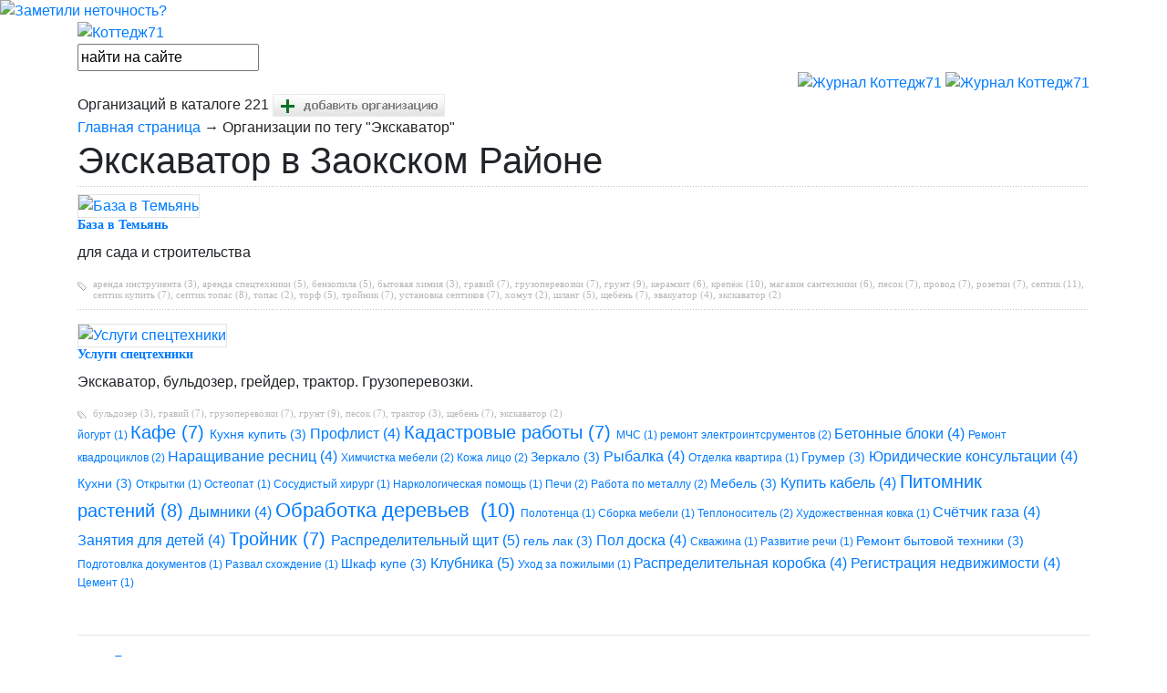

--- FILE ---
content_type: text/html; charset=utf-8
request_url: https://www.kottedg71.ru/jekskavator
body_size: 5738
content:
<!DOCTYPE html PUBLIC "-//W3C//DTD XHTML 1.0 Transitional//EN" "https://www.w3.org/TR/xhtml1/DTD/xhtml1-transitional.dtd">
<html>
<head>
  <base href="https://www.kottedg71.ru/" />

  <meta name="viewport" content="width=device-width, initial-scale=1, shrink-to-fit=no, user-scalable=0">

  <title>Экскаватор в Заокском районе Тульской области в журнале Коттедж71</title>
  <meta name="description" content='Экскаватор в Заокском районе Тульской области по Симферопольскому шоссе: База в Темьянь, Услуги спецтехники и другие в журнале Коттедж71' />
  <meta name="keywords" content='экскаватор в заокском районе, экскаватор в тульской области, экскаватор по симферопольскому шоссе' />
  <meta http-equiv="content-language" content="ru" />
  <meta http-equiv="content-Type" content="text/html; charset=utf-8" />
  <link href="favicon.ico" rel="shortcut icon" />
  <link href="favicon.ico" rel="icon" type="image/x-icon" />

  <link href="css/ui.css" rel="stylesheet" type="text/css" />
  <link href="lib/jquery/fancybox/fancybox.css" rel="stylesheet" type="text/css" media="screen" />
  <link href="lib/jquery/reveal/reveal.css" rel="stylesheet" type="text/css" media="screen" />
  <link href="lib/bootstrap-4.5.0-dist/css/bootstrap.min.css" rel="stylesheet" type="text/css" />

  <link href="css/style.css?v=783567" rel="stylesheet" type="text/css" />
  <link href="css/style_media.css?v=783567" rel="stylesheet" type="text/css" />

  <link href="css/work.css" rel="stylesheet" type="text/css" />

  <script type="text/javascript" src="lib/jquery/jquery.min.js"></script>
  <script type="text/javascript" src="lib/jquery/jquery.defaultvalue.js"></script>
  <script type="text/javascript" src="lib/jquery/jquery.form.js"></script>
  <script type="text/javascript" src="lib/jquery/fancybox/jquery.fancybox-1.2.6.pack.js"></script>
  <script type="text/javascript" src="lib/jquery/reveal/jquery.reveal.js"></script>
  <script type="text/javascript" src="lib/bootstrap-4.5.0-dist/js/bootstrap.min.js"></script>
  <script type="text/javascript" src="lib/swfobject.js"></script>
  <script type="text/javascript" src="/lib/anim/init.js"></script>
  <script type="text/javascript" src="js/site.js"></script>



<script>
  (function(m,e,t,r,i,k,a){m[i]=m[i]||function(){(m[i].a=m[i].a||[]).push(arguments)};
  m[i].l=1*new Date();k=e.createElement(t),a=e.getElementsByTagName(t)[0],k.async=1,k.src=r,a.parentNode.insertBefore(k,a)})
  (window, document, "script", "https://mc.yandex.ru/metrika/tag.js", "ym");
  ym(39700195, "init", {clickmap:true, trackLinks:true, accurateTrackBounce:true, webvisor:true});


  (function(i,s,o,g,r,a,m){i['GoogleAnalyticsObject']=r;i[r]=i[r]||function(){
  (i[r].q=i[r].q||[]).push(arguments)},i[r].l=1*new Date();a=s.createElement(o),
  m=s.getElementsByTagName(o)[0];a.async=1;a.src=g;m.parentNode.insertBefore(a,m)
  })(window,document,'script','https://www.google-analytics.com/analytics.js','ga');
  ga('create', 'UA-84357562-1', 'auto');
  ga('send', 'pageview');
</script>

</head>
<body>

  <a href="/pages/show-5.htm" id="found_error"><img alt="Заметили неточность?" title="Заметили неточность?" src="i/found_error.png?v=1142313" width="38" height="193" /></a>

  <div class="container-fluid bs4_top">
    <div class="container">

      <a href="/">
        <img alt="Коттедж71" title="Коттедж71" src="i/logo.png?v=1142313" width="250" height="85" />      </a>

      <form action="/search.htm" method="get" onSubmit="return fnScheck();">
        <input value="" id="search_input" name="text" />
        <input type="hidden" name="searchid" value="2280988" />
      </form>

    </div>
  </div>

  <div class="container text-right">
    <div id="top_banner_place" class="bs4_banner">
  <a href="/bans/click-1.htm" target="_blank" class="desktop"><img alt="Журнал Коттедж71" title="Журнал Коттедж71" src="i/bans/41.png?v=1142313" width="980" height="79" /></a>
  <a href="/bans/click-1.htm" target="_blank" class="mobile"><img alt="Журнал Коттедж71" title="Журнал Коттедж71" src="i/bans/41-m.png?v=1142313" width="600" height="242" /></a>
</div>  </div>

  <div class="container bs4_counter">
    <span>Организаций в каталоге <span>221</span></span>
    <a href="sites/form.htm">
      <img src="i/add.jpg" width="189" height="25" alt="добавить организацию" title="добавить сайт" />
    </a>
  </div>

<div class="container bs4_content">

  <div class="left">
    <div class="white">

      <div id="crumb"><a href="/">Главная страница</a> &rarr; Организации по тегу "Экскаватор"</div>
      <h1>Экскаватор в Заокском Районе</h1>
<div class="info_block"><div class="flex">

    <a class="pic image" href="spravochnik/stroitelnye_materialy/bazy_strojmaterialov/baza_v_temjan"><img alt="База в Темьянь" title="База в Темьянь" src="i/sites/639.jpg?v=1142313" width="240" height="180" /></a>

    <div>
      <div class="zgl"><a class="header-main" href="spravochnik/stroitelnye_materialy/bazy_strojmaterialov/baza_v_temjan">База в Темьянь</a></div>
      <div class="text_r"><p>для сада и строительства</p></div>
      <div class="tags_line"><a href="arenda_instruienta">аренда инструиента (3)</a>, <a href="arenda_spectehniki">аренда спецтехники (5)</a>, <a href="benzopila">бензопила (5)</a>, <a href="bytovaja_himija">бытовая химия (3)</a>, <a href="gravij">гравий (7)</a>, <a href="gruzoperevozki">грузоперевозки (7)</a>, <a href="grunt">грунт (9)</a>, <a href="keramzit">керамзит (6)</a>, <a href="krepezh">крепёж (10)</a>, <a href="magazin_santehniki">магазин сантехники (6)</a>, <a href="pesok">песок (7)</a>, <a href="provod">провод (7)</a>, <a href="rozetki">розетки (7)</a>, <a href="septik">септик (11)</a>, <a href="septik_kupit">септик купить (7)</a>, <a href="septik_topas">септик топас (8)</a>, <a href="topas">топас (2)</a>, <a href="torf">торф (5)</a>, <a href="trojnik">тройник (7)</a>, <a href="ustanovka_septikov">установка септиков (7)</a>, <a href="homut">хомут (2)</a>, <a href="shlang">шланг (5)</a>, <a href="shheben">щебень (7)</a>, <a href="jevakuator">эвакуатор (4)</a>, <a href="jekskavator">экскаватор (2)</a></div>
    </div>

</div><div class="sep">&nbsp;</div><div class="flex">

    <a class="pic image" href="spravochnik/transport/uslugi_spectehniki/uslugi_spectehniki"><img alt="Услуги спецтехники" title="Услуги спецтехники" src="i/sites/no-s.jpg?v=1142313" width="240" height="180" /></a>

    <div>
      <div class="zgl"><a class="header-main" href="spravochnik/transport/uslugi_spectehniki/uslugi_spectehniki">Услуги спецтехники</a></div>
      <div class="text_r"><p>Экскаватор, бульдозер, грейдер, трактор. Грузоперевозки.</p></div>
      <div class="tags_line"><a href="buldozer">бульдозер (3)</a>, <a href="gravij">гравий (7)</a>, <a href="gruzoperevozki">грузоперевозки (7)</a>, <a href="grunt">грунт (9)</a>, <a href="pesok">песок (7)</a>, <a href="traktor">трактор (3)</a>, <a href="shheben">щебень (7)</a>, <a href="jekskavator">экскаватор (2)</a></div>
    </div>

</div></div>
    </div>
  </div>

  <div class="right">
    <div class="text-right">
          </div>
    <div id="tag_cloud">
  <a style="font-size: 12px;" href="jogurt">
    йогурт&nbsp;(1)
  </a>

  <a style="font-size: 20px;" href="kafe">
    Кафе&nbsp;(7)
  </a>

  <a style="font-size: 14px;" href="kuhnja_kupit">
    Кухня купить&nbsp;(3)
  </a>

  <a style="font-size: 16px;" href="proflist">
    Профлист&nbsp;(4)
  </a>

  <a style="font-size: 20px;" href="kadastrovye_raboty">
    Кадастровые работы&nbsp;(7)
  </a>

  <a style="font-size: 12px;" href="mchs">
    МЧС&nbsp;(1)
  </a>

  <a style="font-size: 12px;" href="remont_jelektrointsrumentov">
    ремонт электроинтсрументов&nbsp;(2)
  </a>

  <a style="font-size: 16px;" href="betonnye_bloki">
    Бетонные блоки&nbsp;(4)
  </a>

  <a style="font-size: 12px;" href="remont_kvadrociklov">
    Ремонт квадроциклов&nbsp;(2)
  </a>

  <a style="font-size: 16px;" href="narashhivanie_resnic">
    Наращивание ресниц&nbsp;(4)
  </a>

  <a style="font-size: 12px;" href="himchistka_mebeli">
    Химчистка мебели&nbsp;(2)
  </a>

  <a style="font-size: 12px;" href="kozha_lico">
    Кожа лицо&nbsp;(2)
  </a>

  <a style="font-size: 14px;" href="zerkalo">
    Зеркало&nbsp;(3)
  </a>

  <a style="font-size: 16px;" href="rybalka">
    Рыбалка&nbsp;(4)
  </a>

  <a style="font-size: 12px;" href="otdelka_kvartira">
    Отделка квартира&nbsp;(1)
  </a>

  <a style="font-size: 14px;" href="grumer">
    Грумер&nbsp;(3)
  </a>

  <a style="font-size: 16px;" href="juridicheskie_konsultacii">
    Юридические консультации&nbsp;(4)
  </a>

  <a style="font-size: 14px;" href="kuhni">
    Кухни&nbsp;(3)
  </a>

  <a style="font-size: 12px;" href="otkrytki">
    Открытки&nbsp;(1)
  </a>

  <a style="font-size: 12px;" href="osteopat">
    Остеопат&nbsp;(1)
  </a>

  <a style="font-size: 12px;" href="sosudistyj_hirurg">
    Сосудистый хирург&nbsp;(1)
  </a>

  <a style="font-size: 12px;" href="narkologicheskaja_pomoshh">
    Наркологическая помощь&nbsp;(1)
  </a>

  <a style="font-size: 12px;" href="pechi">
    Печи&nbsp;(2)
  </a>

  <a style="font-size: 12px;" href="rabota_po_metallu">
    Работа по металлу&nbsp;(2)
  </a>

  <a style="font-size: 14px;" href="mebel">
    Мебель&nbsp;(3)
  </a>

  <a style="font-size: 16px;" href="kupit_kabel">
    Купить кабель&nbsp;(4)
  </a>

  <a style="font-size: 20px;" href="pitomnik_rastenij">
    Питомник растений&nbsp;(8)
  </a>

  <a style="font-size: 16px;" href="dymniki">
    Дымники&nbsp;(4)
  </a>

  <a style="font-size: 22px;" href="obrabotka_derevev_">
    Обработка деревьев &nbsp;(10)
  </a>

  <a style="font-size: 12px;" href="polotenca">
    Полотенца&nbsp;(1)
  </a>

  <a style="font-size: 12px;" href="sborka_mebeli">
    Сборка мебели&nbsp;(1)
  </a>

  <a style="font-size: 12px;" href="teplonositel">
    Теплоноситель&nbsp;(2)
  </a>

  <a style="font-size: 12px;" href="hudozhestvennaja_kovka">
    Художественная ковка&nbsp;(1)
  </a>

  <a style="font-size: 16px;" href="schetchik_gaza">
    Счётчик газа&nbsp;(4)
  </a>

  <a style="font-size: 16px;" href="zanjat_rebenka">
    Занятия для детей&nbsp;(4)
  </a>

  <a style="font-size: 20px;" href="trojnik">
    Тройник&nbsp;(7)
  </a>

  <a style="font-size: 16px;" href="raspredelitelnyj_shhit">
    Распределительный щит&nbsp;(5)
  </a>

  <a style="font-size: 14px;" href="gel_lak">
    гель лак&nbsp;(3)
  </a>

  <a style="font-size: 16px;" href="pol_doska">
    Пол доска&nbsp;(4)
  </a>

  <a style="font-size: 12px;" href="skvazhina">
    Скважина&nbsp;(1)
  </a>

  <a style="font-size: 12px;" href="razvitie_rechi">
    Развитие речи&nbsp;(1)
  </a>

  <a style="font-size: 14px;" href="remont_bytovoj_tehniki">
    Ремонт бытовой техники&nbsp;(3)
  </a>

  <a style="font-size: 12px;" href="podgotovlka_dokumentov">
    Подготовлка документов&nbsp;(1)
  </a>

  <a style="font-size: 12px;" href="razval_shozhdenie">
    Развал схождение&nbsp;(1)
  </a>

  <a style="font-size: 14px;" href="shkaf_kupe">
    Шкаф купе&nbsp;(3)
  </a>

  <a style="font-size: 16px;" href="klubnika">
    Клубника&nbsp;(5)
  </a>

  <a style="font-size: 12px;" href="uhod_za_pozhilymi">
    Уход за пожилыми&nbsp;(1)
  </a>

  <a style="font-size: 16px;" href="raspredelitelnaja_korobka">
    Распределительная коробка&nbsp;(4)
  </a>

  <a style="font-size: 16px;" href="registracija_nedvizhimosti">
    Регистрация недвижимости&nbsp;(4)
  </a>

  <a style="font-size: 12px;" href="cement">
    Цемент&nbsp;(1)
  </a>

</div>
  </div>

</div>

<div class="container bs4_site_announce">

  <div class="text-right mb-5">
      </div>


  <div class="text-right mb-5">
      </div>



  <div class="text-right mb-5">
      </div>

</div>

<div class="container-fluid bs4-bottom">
  <div class="container">

    <div></div>

    <hr />

    <ul>
      <li><a href="/">Главная</a></li>
      <li><a href="sitemap.htm">Карта сайта</a></li>
    </ul>

    <hr />

    <div style="font-size: 10px; float: right;">1</div>

    &copy; kottedg71.ru, 2016-2026
    <p>Дизайн и создание сайта - <a href="https://www.alexfill.ru/" target="_blank">Алексфилл</a>.</p>

<!-- Rating@Mail.ru counter -->
<script type="text/javascript">
var _tmr = window._tmr || (window._tmr = []);
_tmr.push({id: "2815577", type: "pageView", start: (new Date()).getTime()});
(function (d, w, id) {
if (d.getElementById(id)) return;
var ts = d.createElement("script"); ts.type = "text/javascript"; ts.async = true; ts.id = id;
ts.src = (d.location.protocol == "https:" ? "https:" : "http:") + "//top-fwz1.mail.ru/js/code.js";
var f = function () {var s = d.getElementsByTagName("script")[0]; s.parentNode.insertBefore(ts, s);};
if (w.opera == "[object Opera]") { d.addEventListener("DOMContentLoaded", f, false); } else { f(); }
})(document, window, "topmailru-code");
</script><noscript><div>
<img src="//top-fwz1.mail.ru/counter?id=2815577;js=na" style="border:0;position:absolute;left:-9999px;" alt="" />
</div></noscript>
<!-- //Rating@Mail.ru counter -->

<!-- Rating@Mail.ru logo -->
<a href="https://top.mail.ru/jump?from=2815577">
<img src="//top-fwz1.mail.ru/counter?id=2815577;t=257;l=1"
style="border:0;" height="31" width="38" alt="Рейтинг@Mail.ru" /></a>
<!-- //Rating@Mail.ru logo -->

<!--LiveInternet counter--><script type="text/javascript"><!--
document.write("<a href='//www.liveinternet.ru/click' "+
"target=_blank><img src='//counter.yadro.ru/hit?t45.1;r"+
escape(document.referrer)+((typeof(screen)=="undefined")?"":
";s"+screen.width+"*"+screen.height+"*"+(screen.colorDepth?
screen.colorDepth:screen.pixelDepth))+";u"+escape(document.URL)+
";"+Math.random()+
"' alt='' title='LiveInternet' "+
"border='0' width='31' height='31'><\/a>")
//--></script><!--/LiveInternet-->

<!-- begin of Top100 code -->

<script id="top100Counter" type="text/javascript" src="https://counter.rambler.ru/top100.jcn?4444721"></script>
<noscript>
<a href="https://top100.rambler.ru/navi/4444721/">
<img src="https://counter.rambler.ru/top100.cnt?4444721" alt="Rambler's Top100" border="0" />
</a>

</noscript>
<!-- end of Top100 code -->

<!-- Yandex.Metrika counter -->
<script type="text/javascript">
    (function (d, w, c) {
        (w[c] = w[c] || []).push(function() {
            try {
                w.yaCounter42160919 = new Ya.Metrika({
                    id:42160919,
                    clickmap:true,
                    trackLinks:true,
                    accurateTrackBounce:true,
                    webvisor:true
                });
            } catch(e) { }
        });

        var n = d.getElementsByTagName("script")[0],
            s = d.createElement("script"),
            f = function () { n.parentNode.insertBefore(s, n); };
        s.type = "text/javascript";
        s.async = true;
        s.src = "https://mc.yandex.ru/metrika/watch.js";

        if (w.opera == "[object Opera]") {
            d.addEventListener("DOMContentLoaded", f, false);
        } else { f(); }
    })(document, window, "yandex_metrika_callbacks");
</script>
<noscript><div><img src="https://mc.yandex.ru/watch/42160919" style="position:absolute; left:-9999px;" alt="" /></div></noscript>
<!-- /Yandex.Metrika counter -->

<!-- Yandex.Metrika counter -->
<script type="text/javascript"> (function (d, w, c) { (w[c] = w[c] || []).push(function() { try { w.yaCounter39700195 = new Ya.Metrika({ id:39700195, clickmap:true, trackLinks:true, accurateTrackBounce:true, webvisor:true }); } catch(e) { } }); var n = d.getElementsByTagName("script")[0], s = d.createElement("script"), f = function () { n.parentNode.insertBefore(s, n); }; s.type = "text/javascript"; s.async = true; s.src = "https://mc.yandex.ru/metrika/watch.js"; if (w.opera == "[object Opera]") { d.addEventListener("DOMContentLoaded", f, false); } else { f(); } })(document, window, "yandex_metrika_callbacks"); </script> <noscript><div><img src="https://mc.yandex.ru/watch/39700195" style="position:absolute; left:-9999px;" alt="" /></div></noscript>
<!-- /Yandex.Metrika counter -->


  </div>
</div>

<div id="loader">
 <table id="loader_table" cellpadding="0" cellspacing="0">
   <tr valign="middle">
    <td>
      <img src="i/loader.gif" width="31" height="31" border="0" />
    </td>
   </tr>
 </table>
</div>

<script type="text/javascript">

  $(document).ready(function() {
    var w = $(window);
    w.resize(function(){ onRes(w); });
   $("#search_input").defaultvalue("найти на сайте");
    $(".img-fancy").fancybox({
      'hideOnContentClick': true,
      zoomSpeedIn: 600,
      zoomSpeedOut:600
    });

  });


  function onRes(w) {
    if ($.browser.msie && jQuery.browser.version == '7.0') {
      var mtr = $("#main_tr");
      var cont = $("#content_block");
      var block_h = w.height() - 260 - $("#bottom").height() - 85;
      if (w.height()) {
        if (block_h > cont.height()) {
          mtr.css("height", ""+ block_h +"px");
        }
      }
    }
  }
</script>

</body>
</html>

--- FILE ---
content_type: text/css
request_url: https://www.kottedg71.ru/css/ui.css
body_size: 290
content:
#loader { position: absolute; top: 100px; left: -50px; display: none; z-index: 9999; }
#loader_table { margin: 10px auto 0px auto; }
#loader_table TD { padding: 0px; text-align: center; }
#loader_table TD DIV { font-size: 11px; color: #0b4480; text-align: center; margin: 0px 0px 3px 0px; }

--- FILE ---
content_type: application/javascript
request_url: https://www.kottedg71.ru/lib/jquery/reveal/jquery.reveal.js
body_size: 1436
content:
/*
 * jQuery Reveal Plugin 1.0
 * www.ZURB.com
 * Copyright 2010, ZURB
 * Free to use under the MIT license.
 * http://www.opensource.org/licenses/mit-license.php
*/


(function($) {

/*---------------------------
 Defaults for Reveal
----------------------------*/
	 
/*---------------------------
 Listener for data-reveal-id attributes
----------------------------*/

	$('a[data-reveal-id]').live('click', function(e) {
		e.preventDefault();
		var modalLocation = $(this).attr('data-reveal-id');
		$('#'+modalLocation).reveal($(this).data());
	});

/*---------------------------
 Extend and Execute
----------------------------*/

    $.fn.reveal = function(options) {        
        
        var defaults = {  
	    	animation: 'fadeAndPop', //fade, fadeAndPop, none
		    animationspeed: 300, //how fast animtions are
		    closeonbackgroundclick: false, //if you click background will modal close?
		    dismissmodalclass: 'close-reveal-modal' //the class of a button or element that will close an open modal
    	}; 
    	
        //Extend dem' options
        var options = $.extend({}, defaults, options); 
	
        return this.each(function() {
        
/*---------------------------
 Global Variables
----------------------------*/
        	var modal = $(this),
        		topMeasure  = parseInt(modal.css('top')),
				topOffset = modal.height() + topMeasure,
          		locked = false,
				modalBG = $('.reveal-modal-bg');

/*---------------------------
 Create Modal BG
----------------------------*/
			if(modalBG.length == 0) {
				modalBG = $('<div class="reveal-modal-bg" />').insertAfter(modal);
			}		    
     
/*---------------------------
 Open & Close Animations
----------------------------*/
			//Entrance Animations
			modal.bind('reveal:open', function () {
			  modalBG.unbind('click.modalEvent');
				$('.' + options.dismissmodalclass).unbind('click.modalEvent');
				if(!locked) {
					lockModal();
					if(options.animation == "fadeAndPop") {
						modal.css({'top': $(document).scrollTop()-topOffset, 'opacity' : 0, 'visibility' : 'visible'});
						modalBG.fadeIn(options.animationspeed/2);
						modal.delay(options.animationspeed/2).animate({
							"top": $(document).scrollTop()+topMeasure + 'px',
							"opacity" : 1
						}, options.animationspeed,unlockModal());					
					}
					if(options.animation == "fade") {
						modal.css({'opacity' : 0, 'visibility' : 'visible', 'top': $(document).scrollTop()+topMeasure});
						modalBG.fadeIn(options.animationspeed/2);
						modal.delay(options.animationspeed/2).animate({
							"opacity" : 1
						}, options.animationspeed,unlockModal());					
					} 
					if(options.animation == "none") {
						modal.css({'visibility' : 'visible', 'top':$(document).scrollTop()+topMeasure});
						modalBG.css({"display":"block"});	
						unlockModal()				
					}
				}
				modal.unbind('reveal:open');
			}); 	

			//Closing Animation
			modal.bind('reveal:close', function () {
			  if(!locked) {
					lockModal();
					if(options.animation == "fadeAndPop") {
						modalBG.delay(options.animationspeed).fadeOut(options.animationspeed);
						modal.animate({
							"top":  $(document).scrollTop()-topOffset + 'px',
							"opacity" : 0
						}, options.animationspeed/2, function() {
							modal.css({'top':topMeasure, 'opacity' : 1, 'visibility' : 'hidden'});
							unlockModal();
						});					
					}  	
					if(options.animation == "fade") {
						modalBG.delay(options.animationspeed).fadeOut(options.animationspeed);
						modal.animate({
							"opacity" : 0
						}, options.animationspeed, function() {
							modal.css({'opacity' : 1, 'visibility' : 'hidden', 'top' : topMeasure});
							unlockModal();
						});					
					}  	
					if(options.animation == "none") {
						modal.css({'visibility' : 'hidden', 'top' : topMeasure});
						modalBG.css({'display' : 'none'});	
					}		
				}
				modal.unbind('reveal:close');
			});     
   	
/*---------------------------
 Open and add Closing Listeners
----------------------------*/
        	//Open Modal Immediately
    	modal.trigger('reveal:open')
			
			//Close Modal Listeners
			var closeButton = $('.' + options.dismissmodalclass).bind('click.modalEvent', function () {
			  modal.trigger('reveal:close')
			});
			
			if(options.closeonbackgroundclick) {
				modalBG.css({"cursor":"pointer"})
				modalBG.bind('click.modalEvent', function () {
				  modal.trigger('reveal:close')
				});
			}
			$('body').keyup(function(e) {
        		if(e.which===27){ modal.trigger('reveal:close'); } // 27 is the keycode for the Escape key
			});
			
			
/*---------------------------
 Animations Locks
----------------------------*/
			function unlockModal() { 
				locked = false;
			}
			function lockModal() {
				locked = true;
			}	
			
        });//each call
    }//orbit plugin call
})(jQuery);
        
